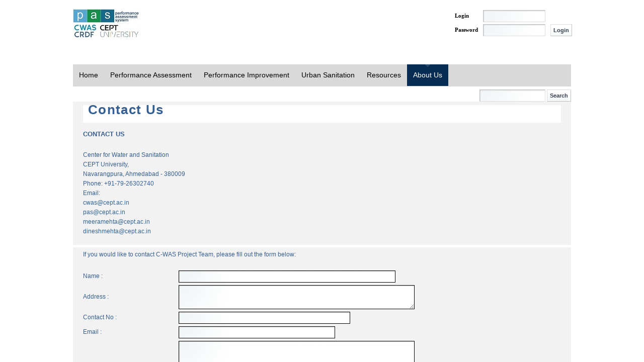

--- FILE ---
content_type: text/html;charset=UTF-8
request_url: https://pas.org.in/web/ceptpas/contact_us;jsessionid=259CD6DDEC864042113404792BDEAD40
body_size: 5178
content:
<!DOCTYPE html PUBLIC "-//W3C//DTD XHTML 1.0 Transitional//EN" "http://www.w3.org/TR/xhtml1/DTD/xhtml1-transitional.dtd"><html dir="ltr" xmlns="http://www.w3.org/1999/xhtml"><head><meta http-equiv="X-UA-Compatible" content="IE=EmulateIE7,chrome=1" /><meta name="robots" content="index, follow" /><meta name="Description" content="PAS Project" /><meta name="Keywords" content="Cept,Cept University,Performance Assessment System,Performance Assessment,PAS,Water and Sanitation in Urban India,Urban Management Center,UMC,AIILSG,Gates Foundation" /><meta http-equiv="expires" content="Wed, 26 Feb 1997 08:21:57 GMT" /><meta http-equiv="cache-control" content="no-cache" /><title>PAS - Contact Us</title><style>.menu ul{list-style: none;}.menu ul li{display: inline;}.menu ul li a{/*Increase Clickable Area*/padding: 8px;padding-left: 15px;padding-right: 15px;/*Remove the Underline for the Link*/text-decoration: none;color: #000;background: #ccc;}/*On Mouse Over the Link*/.menu ul li a:hover{color: #fff;background: #000;}</style><meta content="text/html; charset=UTF-8" http-equiv="content-type" /><link rel="Shortcut Icon" href="/highway-theme/images/liferay.ico" /><link href="/c/portal/css_cached?themeId=highway_WAR_highwaytheme&amp;colorSchemeId=01&amp;t=1768284548513" type="text/css" rel="stylesheet" /><style type="text/css">#p_p_id_ContactUs_WAR_Portal_ {
}
</style><script type="text/javascript">// <![CDATAvar Liferay = {Browser: {acceptsGzip: function() {return true;},getMajorVersion: function() {return 131.0;},getRevision: function() {return "537.36";},getVersion: function() {return "131.0.0.0";},isAir: function() {return false;},isChrome: function() {return true;},isFirefox: function() {return false;},isGecko: function() {return true;},isIe: function() {return false;},isIphone: function() {return false;},isLinux: function() {return false;},isMac: function() {return true;},isMobile: function() {return false;},isMozilla: function() {return true;},isOpera: function() {return false;},isRtf: function() {return true;},isSafari: function() {return true;},isSun: function() {return false;},isWap: function() {return false;},isWapXhtml: function() {return false;},isWebKit: function() {return true;},isWindows: function() {return false;},isWml: function() {return false;}},ThemeDisplay: {getCompanyId: function() {return "10106";},getUserId: function() {return "50601";},getDoAsUserIdEncoded: function() {return "";},getPlid: function() {return "121135";},getLayoutId: function() {return "238";},getLayoutURL: function() {return "/web/ceptpas/contact_us";},isPrivateLayout: function() {return "false";},getParentLayoutId: function() {return "176";},getScopeGroupId: function() {return "10122";},isSignedIn: function() {return false;},getLanguageId: function() {return "en_US";},isFreeformLayout: function() {return false;},isStateExclusive: function() {return false;},isStateMaximized: function() {return false;},isStatePopUp: function() {return false;},getPathContext: function() {return "";},getPathImage: function() {return "/image";},getPathMain: function() {return "/c";},getPathThemeImages: function() {return "/highway-theme/images";},getPathThemeRoot: function() {return "/highway-theme/";},getURLHome: function() {return "https://pas.org.in";},getSessionId: function() {return "6511A2322B48409F7F4A8C328CD82B4A";}}};var themeDisplay = Liferay.ThemeDisplay;// ]]></script><script src="/html/js/barebone_packed.js?bn=5102" type="text/javascript"></script><script type="text/javascript">// <![CDATALiferay.currentURL = '/web/ceptpas/contact_us';Liferay.currentURLEncoded = '%2Fweb%2Fceptpas%2Fcontact_us';jQuery(function() {Liferay.Util.addInputType();Liferay.Util.addInputFocus();});Liferay.Portlet.ready(function(portletId, jQueryObj) {Liferay.Util.addInputType(portletId, jQueryObj);if (Liferay.Menu) {new Liferay.Menu({button: '.lfr-actions',context: jQueryObj[0],trigger: '.lfr-trigger'});}});Liferay.Portlet.list = ['ContactUs_WAR_Portal'];if (jQuery.ui && jQuery.ui.tabs) {jQuery.extend(jQuery.ui.tabs.defaults,{navClass: 'ui-tabs tabs',selectedClass: 'current'});}jQuery(function() {if (Liferay.Dock) {Liferay.Dock.init();}if (Liferay.Menu) {new Liferay.Menu();}if (Liferay.Notice) {Liferay.Notice.prototype.setClosing();}});// ]]></script><link class="lfr-css-file" href="/highway-theme/css/everything_packed.css?companyId=10106&amp;languageId=en_US&amp;themeId=highway_WAR_highwaytheme&amp;colorSchemeId=01&amp;t=1768284548513" id="mainLiferayThemeCSS" rel="stylesheet" type="text/css" /><script type="text/javascript">   javascript:window.history.forward(1);function disableBackButton(){window.history.forward();}</script><script type="text/javascript" src="/Portal/script/BigInt.js"></script><!--	<script>  (function(i,s,o,g,r,a,m){i['GoogleAnalyticsObject']=r;i[r]=i[r]||function(){  (i[r].q=i[r].q||[]).push(arguments)},i[r].l=1*new Date();a=s.createElement(o),  m=s.getElementsByTagName(o)[0];a.async=1;a.src=g;m.parentNode.insertBefore(a,m)  })(window,document,'script','https://www.google-analytics.com/analytics.js','ga');  ga('create', 'UA-50128492-1', 'auto');  ga('send', 'pageview');</script> --><!-- Google tag (gtag.js) --><script async src="https://www.googletagmanager.com/gtag/js?id=G-XP42RC5GBH"></script><script>  window.dataLayer = window.dataLayer || [];  function gtag(){dataLayer.push(arguments);}  gtag('js', new Date());  gtag('config', 'G-XP42RC5GBH');</script><!-- Google Tag Manager --><script>(function(w,d,s,l,i){w[l]=w[l]||[];w[l].push({'gtm.start': new Date().getTime(),event:'gtm.js'});var f=d.getElementsByTagName(s)[0],j=d.createElement(s),dl=l!='dataLayer'?'&l='+l:'';j.async=true;j.src='https://www.googletagmanager.com/gtm.js?id='+i+dl;f.parentNode.insertBefore(j,f);})(window,document,'script','dataLayer','GTM-KCZSLT8');</script><!-- End Google Tag Manager --><script type="text/javascript"> function clickIE4(){ if (event.button==2){ return false; } } function clickNS4(e){ if (document.layers||document.getElementById && !document.all){ if (e.which==2||e.which==3){ return false; } } } if (document.layers){ document.captureEvents(Event.MOUSEDOWN); document.onmouseover=clickNS4; } else if (document.all && !document.getElementById){ document.onmouseover=clickIE4; } document.oncontextmenu=new Function("return false");</script><style type="text/css">/* <![CDATA[ */#banner .logo a {background: url(/image/company_logo?img_id=17511&t=1768284715557) no-repeat;display: block;font-size: 0;height: 60px;text-indent: -9999em;width: 134px;}/* ]]> */</style></head><body class=" controls-visible" onload="disableBackButton()"><!-- Google Tag Manager (noscript) --><noscript><iframe src="https://www.googletagmanager.com/ns.html?id=GTM-KCZSLT8" height="0" width="0" style="display:none;visibility:hidden"></iframe></noscript><!-- End Google Tag Manager (noscript) --><div id="wrapper"><div id="banner"><h1 class="logo"><a class="png" title="Performance Assessment System" href="https://pas.org.in/;jsessionid=6511A2322B48409F7F4A8C328CD82B4A">PAS</a></h1><div class="lfr-dock">
<ul>
<!-- <li class="user-greeting">  -->
<!--		Welcome!   --> 
<!-- </li>                       -->
<!-- -->
<!--	<li class="home"> -->
<!--		<a href="https://pas.org.in/;jsessionid=6511A2322B48409F7F4A8C328CD82B4A"> Home </a> -->
<!--	</li> -->
<!-- -->
</ul>
</div><div class="search"><form action='https://pas.org.in/web/ceptpas/contact_us;jsessionid=6511A2322B48409F7F4A8C328CD82B4A?p_p_id=3&amp;p_p_lifecycle=0&amp;p_p_state=maximized&amp;p_p_mode=view&amp;p_p_col_count=1&amp;_3_struts_action=%2Fsearch%2Fsearch' method="post" name="_3_fm" onSubmit="submitForm(this); return false;"><input name="_3_keywords" size="30" type="text" value="Search..." onBlur="if (this.value == '') { this.value = '\u0053\u0065\u0061\u0072\u0063\u0068\u002e\u002e\u002e'; }" onFocus="if (this.value == '\u0053\u0065\u0061\u0072\u0063\u0068\u002e\u002e\u002e') { this.value = ''; }" /><input align="middle" border="0" src="/highway-theme/images/common/search.png" title="Search" type="image" /></form></div><div class="sign_in_mod"><div id="p_p_id_58_" class="portlet-boundary portlet-boundary_58_  portlet-login" ><a name="p_58"></a><div class="portlet-borderless-container" style=""><div><script type="text/javascript">javascript:window.history.forward(1);</script><script type="text/javascript">javascript:window.history.forward(1);</script><script type="text/javascript">javascript:window.history.forward(1);</script><form action="https://pas.org.in/web/ceptpas/contact_us;jsessionid=6511A2322B48409F7F4A8C328CD82B4A?p_p_id=58&p_p_lifecycle=1&p_p_state=normal&p_p_mode=view&saveLastPath=0&_58_struts_action=%2Flogin%2Fview&_58_cmd=update" method="post" name="_58_fm" autocomplete="off"><input name="_58_redirect" type="hidden" value="" /><div class="subdiv"><div class="mainDiv"><table class="lfr-table"><tr><td>Login</td><td><input AUTOCOMPLETE=OFF class="textbox" name="_58_login" style="width: 120px;" type="text" value="" /></td><td><span id="_58_passwordCapsLockSpan" style="display: none;">Caps Lock is on.</span></td></tr><tr><td colspan="2" height="4px"></td></tr><tr><td>Password</td><td><input AUTOCOMPLETE=OFF class="textbox" id="_58_password" name="_58_password" style="width: 120px;" type="password" value="" onblur="javascript:encode(this);" onkeypress="javascript:fn_onKeyPress(event,this);" /></td><td><input class="loginbut" value="Login" type="submit" /></td></tr><tr><td colspan="2" height="4px"></td></tr><tr><td colspan="2" style="font-size:9px;">      										  </td></tr></table></div><p class="bot"></p></div></form><script type="text/javascript">jQuery(function() {jQuery('#_58_password').keypress(function(event) {Liferay.Util.showCapsLock(event, '_58_passwordCapsLockSpan');});});javascript:window.history.forward(1);</script><script type="text/javascript">javascript:window.history.forward(1);</script></div></div><script type="text/javascript">Liferay.Portlet.onLoad({canEditTitle: false,columnPos: 0,isStatic: 'end',namespacedId: 'p_p_id_58_',portletId: '58'});</script></div></div></div><div id="topnav" class="wrapper row2">
<ul>
<li class="">
<a href="/web/ceptpas/home;jsessionid=6511A2322B48409F7F4A8C328CD82B4A" >Home</a>
</li>
<li class="">
<a href="/web/ceptpas/performanceassessment;jsessionid=6511A2322B48409F7F4A8C328CD82B4A" >Performance Assessment</a>
   <ul>
<li>
<a href="/web/ceptpas/framework;jsessionid=6511A2322B48409F7F4A8C328CD82B4A" >Framework</a>
 						   </li>
<li>
<a href="/web/ceptpas/toolkit;jsessionid=6511A2322B48409F7F4A8C328CD82B4A" >Toolkit</a>
 						   </li>
<li>
<a href="/web/ceptpas/stateprofile;jsessionid=6511A2322B48409F7F4A8C328CD82B4A" >State Profile</a>
 						   </li>
<li>
<a href="/web/ceptpas/knowyourcity;jsessionid=6511A2322B48409F7F4A8C328CD82B4A" >Know your city</a>
 						   </li>
<li>
<a href="/web/ceptpas/interactivedashboards;jsessionid=6511A2322B48409F7F4A8C328CD82B4A" >Interactive Dashboards</a>
 						   </li>
</ul>
</li>
<li class="">
<a href="/web/ceptpas/performanceimprovement;jsessionid=6511A2322B48409F7F4A8C328CD82B4A" >Performance Improvement</a>
   <ul>
<li>
<a href="/web/ceptpas/performanceimprovementplanning;jsessionid=6511A2322B48409F7F4A8C328CD82B4A" >Performance Improvement Planning</a>
 						   </li>
<li>
<a href="/web/ceptpas/servicesforpoor;jsessionid=6511A2322B48409F7F4A8C328CD82B4A" >Services for poor</a>
 						   </li>
<li>
<a href="/web/ceptpas/thematicimprovementsupport;jsessionid=6511A2322B48409F7F4A8C328CD82B4A" >Thematic improvement support</a>
 						   </li>
</ul>
</li>
<li class="">
<a href="/web/ceptpas/urbansanitation;jsessionid=6511A2322B48409F7F4A8C328CD82B4A" >Urban Sanitation</a>
   <ul>
<li>
<a href="/web/ceptpas/csp;jsessionid=6511A2322B48409F7F4A8C328CD82B4A" >City Sanitation Planning</a>
 						   </li>
<li>
<a href="/web/ceptpas/santools;jsessionid=6511A2322B48409F7F4A8C328CD82B4A" >SanTools</a>
 						   </li>
<li>
<a href="/web/ceptpas/odf;jsessionid=6511A2322B48409F7F4A8C328CD82B4A" >ODF Cities</a>
 						   </li>
<li>
<a href="/web/ceptpas/oss;jsessionid=6511A2322B48409F7F4A8C328CD82B4A" >On site sanitation</a>
 						   </li>
<li>
<a href="/web/ceptpas/sanfin;jsessionid=6511A2322B48409F7F4A8C328CD82B4A" >SanFinance</a>
 						   </li>
<li>
<a href="/web/ceptpas/swachhmaharashtra;jsessionid=6511A2322B48409F7F4A8C328CD82B4A" >Swachh Maharashtra</a>
 						   </li>
</ul>
</li>
<li class="">
<a href="/web/ceptpas/resources;jsessionid=6511A2322B48409F7F4A8C328CD82B4A" >Resources</a>
   <ul>
<li>
<a href="/web/ceptpas/reportsandpapers;jsessionid=6511A2322B48409F7F4A8C328CD82B4A" >Reports and Papers</a>
 						   </li>
<li>
<a href="/web/ceptpas/presentation;jsessionid=6511A2322B48409F7F4A8C328CD82B4A" >Presentation</a>
 						   </li>
<li>
<a href="/web/ceptpas/goodpractices;jsessionid=6511A2322B48409F7F4A8C328CD82B4A" >Good Practices</a>
 						   </li>
<li>
<a href="/web/ceptpas/pase-news;jsessionid=6511A2322B48409F7F4A8C328CD82B4A" >E&#045;news</a>
 						   </li>
<li>
<a href="/web/ceptpas/important_links;jsessionid=6511A2322B48409F7F4A8C328CD82B4A" >Important Links</a>
 						   </li>
<li>
<a href="/web/ceptpas/training;jsessionid=6511A2322B48409F7F4A8C328CD82B4A" >Training</a>
 						   </li>
<li>
<a href="/web/ceptpas/258;jsessionid=6511A2322B48409F7F4A8C328CD82B4A" >Academics</a>
 						   </li>
</ul>
</li>
<li class="active">
<a href="/web/ceptpas/aboutus;jsessionid=6511A2322B48409F7F4A8C328CD82B4A" >About Us</a>
   <ul>
<li>
<a href="/web/ceptpas/pas_partners;jsessionid=6511A2322B48409F7F4A8C328CD82B4A" >C&#045;WAS Partners</a>
 						   </li>
<li>
<a href="/web/ceptpas/contact_us;jsessionid=6511A2322B48409F7F4A8C328CD82B4A" >Contact Us</a>
 						   </li>
<li>
<a href="/web/ceptpas/theteam;jsessionid=6511A2322B48409F7F4A8C328CD82B4A" >The Team</a>
 						   </li>
</ul>
</li>
</ul>
</div>	<div id="p_p_id_103_" class="portlet-boundary portlet-boundary_103_  " ><a name="p_103"></a><script type="text/javascript">Liferay.Portlet.onLoad({canEditTitle: false,columnPos: 0,isStatic: 'end',namespacedId: 'p_p_id_103_',portletId: '103'});</script></div><div class="columns-1" id="content-wrapper"><div class="lfr-column" id="column-1"><div class="lfr-portlet-column" id="layout-column_column-1"><div id="p_p_id_ContactUs_WAR_Portal_" class="portlet-boundary portlet-boundary_ContactUs_WAR_Portal_  " ><a name="p_ContactUs_WAR_Portal"></a><div class="portlet-borderless-container" style=""><div><script type="text/javascript">function _getPopUpURL(){var _popUpURL = "https://pas.org.in/web/ceptpas/contact_us;jsessionid=6511A2322B48409F7F4A8C328CD82B4A?p_p_id=ContactUs_WAR_Portal&p_p_lifecycle=1&p_p_state=exclusive&p_p_mode=view&p_p_col_id=column-1&p_p_col_count=1"_popUpURL = _popUpURL.replace(/&amp;/gi,'&');  return _popUpURL;}function _getActionURL(){ var _actionURL="https://pas.org.in/web/ceptpas/contact_us;jsessionid=6511A2322B48409F7F4A8C328CD82B4A?p_p_id=ContactUs_WAR_Portal&p_p_lifecycle=1&p_p_state=normal&p_p_mode=view&p_p_col_id=column-1&p_p_col_count=1";  _actionURL = _actionURL.replace(/&amp;/gi,'&');    return _actionURL;}function _getRenderURL(){ 	var _renderURL = "https://pas.org.in/web/ceptpas/contact_us;jsessionid=6511A2322B48409F7F4A8C328CD82B4A?p_p_id=ContactUs_WAR_Portal&p_p_lifecycle=0&p_p_state=normal&p_p_mode=view&p_p_col_id=column-1&p_p_col_count=1";  _renderURL = _renderURL.replace(/&amp;/gi,'&'); return _renderURL;}function _getMyHandlerURL(requestType){var _requestURL = "https://pas.org.in/web/ceptpas/contact_us;jsessionid=6511A2322B48409F7F4A8C328CD82B4A?p_p_id=ContactUs_WAR_Portal&p_p_lifecycle=1&p_p_state=normal&p_p_mode=view&p_p_col_id=column-1&p_p_col_count=1&requestType="+requestType;_requestURL = _requestURL.replace(/&amp;/gi,'&');return _requestURL;}function _getPopUpMyHandlerURL(requestType){var _requestURL = "https://pas.org.in/web/ceptpas/contact_us;jsessionid=6511A2322B48409F7F4A8C328CD82B4A?p_p_id=ContactUs_WAR_Portal&p_p_lifecycle=1&p_p_state=exclusive&p_p_mode=view&p_p_col_id=column-1&p_p_col_count=1&requestType="+requestType;_requestURL = _requestURL.replace(/&amp;/gi,'&');return _requestURL;}function _getPopUpRenderURL(resultPage){var _requestURL = "https://pas.org.in/web/ceptpas/contact_us;jsessionid=6511A2322B48409F7F4A8C328CD82B4A?p_p_id=ContactUs_WAR_Portal&p_p_lifecycle=0&p_p_state=exclusive&p_p_mode=view&p_p_col_id=column-1&p_p_col_count=1&ResultPage="+resultPage;_requestURL = _requestURL.replace(/&amp;/gi,'&');return _requestURL;}</script><script type="text/javascript">function fn_submit(){document.getElementById('browserName').value=navigator.appName;document.getElementById('browserVersion').value=navigator.appVersion;document.getElementById('platform').value=navigator.platform;var url = _getActionURL()+"&actionVal=Retrieve"; url += '&SkipAccessChecking=false';document.viewInbox.action = url;document.viewInbox.method="POST";document.viewInbox.submit();}function fn_onload(){setTimeout("fn_submit()", 500);}</script><form autocomplete="off" method="post" name="viewInbox"><inputtype="hidden" id="clientAddress" name="clientAddress"value='641404700' /> <input type="hidden" id="PAGEID_CLIENT"name="PAGEID_CLIENT" value='19643114931486103915' /> <input type="hidden"id="browserName" name="browserName" value="" /> <input type="hidden"id="browserVersion" name="browserVersion" value="" /> <inputtype="hidden" id="platform" name="platform" value="" /><table align="center" width="100%" border="0"><thead><tr><tdstyle="font-family: Verdana; font-size: 11pt; font-weight: bold; color: black; text-align: center;"><center>Loading... <br /><img src="/Portal/images/railway/ajax-loader2.gif"border="0" alt="Loading...." title="Loading...." /></center><br /></td></tr><tr><td align="center"><script type="text/javascript">fn_submit();</script></td></tr></thead></table></form></div></div><script type="text/javascript">Liferay.Portlet.onLoad({canEditTitle: false,columnPos: 0,isStatic: 'end',namespacedId: 'p_p_id_ContactUs_WAR_Portal_',portletId: 'ContactUs_WAR_Portal'});</script></div></div></div></div><div id="footer"></div></div><form action="" method="post" name="hrefFm"></form></body></html>


--- FILE ---
content_type: text/html;charset=UTF-8
request_url: https://pas.org.in/web/ceptpas/contact_us;jsessionid=6511A2322B48409F7F4A8C328CD82B4A?p_p_id=ContactUs_WAR_Portal&p_p_lifecycle=1&p_p_state=normal&p_p_mode=view&p_p_col_id=column-1&p_p_col_count=1&actionVal=Retrieve&SkipAccessChecking=false
body_size: 8429
content:
<!DOCTYPE html PUBLIC "-//W3C//DTD XHTML 1.0 Transitional//EN" "http://www.w3.org/TR/xhtml1/DTD/xhtml1-transitional.dtd"><html dir="ltr" xmlns="http://www.w3.org/1999/xhtml"><head><meta http-equiv="X-UA-Compatible" content="IE=EmulateIE7,chrome=1" /><meta name="robots" content="index, follow" /><meta name="Description" content="PAS Project" /><meta name="Keywords" content="Cept,Cept University,Performance Assessment System,Performance Assessment,PAS,Water and Sanitation in Urban India,Urban Management Center,UMC,AIILSG,Gates Foundation" /><meta http-equiv="expires" content="Wed, 26 Feb 1997 08:21:57 GMT" /><meta http-equiv="cache-control" content="no-cache" /><title>PAS - Contact Us</title><style>.menu ul{list-style: none;}.menu ul li{display: inline;}.menu ul li a{/*Increase Clickable Area*/padding: 8px;padding-left: 15px;padding-right: 15px;/*Remove the Underline for the Link*/text-decoration: none;color: #000;background: #ccc;}/*On Mouse Over the Link*/.menu ul li a:hover{color: #fff;background: #000;}</style><meta content="text/html; charset=UTF-8" http-equiv="content-type" /><link rel="Shortcut Icon" href="/highway-theme/images/liferay.ico" /><link href="/c/portal/css_cached?themeId=highway_WAR_highwaytheme&amp;colorSchemeId=01&amp;t=1768284548513" type="text/css" rel="stylesheet" /><style type="text/css">#p_p_id_ContactUs_WAR_Portal_ {
}
</style><script type="text/javascript">// <![CDATAvar Liferay = {Browser: {acceptsGzip: function() {return true;},getMajorVersion: function() {return 131.0;},getRevision: function() {return "537.36";},getVersion: function() {return "131.0.0.0";},isAir: function() {return false;},isChrome: function() {return true;},isFirefox: function() {return false;},isGecko: function() {return true;},isIe: function() {return false;},isIphone: function() {return false;},isLinux: function() {return false;},isMac: function() {return true;},isMobile: function() {return false;},isMozilla: function() {return true;},isOpera: function() {return false;},isRtf: function() {return true;},isSafari: function() {return true;},isSun: function() {return false;},isWap: function() {return false;},isWapXhtml: function() {return false;},isWebKit: function() {return true;},isWindows: function() {return false;},isWml: function() {return false;}},ThemeDisplay: {getCompanyId: function() {return "10106";},getUserId: function() {return "50601";},getDoAsUserIdEncoded: function() {return "";},getPlid: function() {return "121135";},getLayoutId: function() {return "238";},getLayoutURL: function() {return "/web/ceptpas/contact_us";},isPrivateLayout: function() {return "false";},getParentLayoutId: function() {return "176";},getScopeGroupId: function() {return "10122";},isSignedIn: function() {return false;},getLanguageId: function() {return "en_US";},isFreeformLayout: function() {return false;},isStateExclusive: function() {return false;},isStateMaximized: function() {return false;},isStatePopUp: function() {return false;},getPathContext: function() {return "";},getPathImage: function() {return "/image";},getPathMain: function() {return "/c";},getPathThemeImages: function() {return "/highway-theme/images";},getPathThemeRoot: function() {return "/highway-theme/";},getURLHome: function() {return "https://pas.org.in";},getSessionId: function() {return "6511A2322B48409F7F4A8C328CD82B4A";}}};var themeDisplay = Liferay.ThemeDisplay;// ]]></script><script src="/html/js/barebone_packed.js?bn=5102" type="text/javascript"></script><script type="text/javascript">// <![CDATALiferay.currentURL = '/web/ceptpas/contact_us?p_p_id=ContactUs_WAR_Portal&p_p_lifecycle=1&p_p_state=normal&p_p_mode=view&p_p_col_id=column-1&p_p_col_count=1&actionVal=Retrieve&SkipAccessChecking=false';Liferay.currentURLEncoded = '%2Fweb%2Fceptpas%2Fcontact_us%3Fp_p_id%3DContactUs_WAR_Portal%26p_p_lifecycle%3D1%26p_p_state%3Dnormal%26p_p_mode%3Dview%26p_p_col_id%3Dcolumn-1%26p_p_col_count%3D1%26actionVal%3DRetrieve%26SkipAccessChecking%3Dfalse';jQuery(function() {Liferay.Util.addInputType();Liferay.Util.addInputFocus();});Liferay.Portlet.ready(function(portletId, jQueryObj) {Liferay.Util.addInputType(portletId, jQueryObj);if (Liferay.Menu) {new Liferay.Menu({button: '.lfr-actions',context: jQueryObj[0],trigger: '.lfr-trigger'});}});Liferay.Portlet.list = ['ContactUs_WAR_Portal'];if (jQuery.ui && jQuery.ui.tabs) {jQuery.extend(jQuery.ui.tabs.defaults,{navClass: 'ui-tabs tabs',selectedClass: 'current'});}jQuery(function() {if (Liferay.Dock) {Liferay.Dock.init();}if (Liferay.Menu) {new Liferay.Menu();}if (Liferay.Notice) {Liferay.Notice.prototype.setClosing();}});// ]]></script><link class="lfr-css-file" href="/highway-theme/css/everything_packed.css?companyId=10106&amp;languageId=en_US&amp;themeId=highway_WAR_highwaytheme&amp;colorSchemeId=01&amp;t=1768284548513" id="mainLiferayThemeCSS" rel="stylesheet" type="text/css" /><script type="text/javascript">   javascript:window.history.forward(1);function disableBackButton(){window.history.forward();}</script><script type="text/javascript" src="/Portal/script/BigInt.js"></script><!--	<script>  (function(i,s,o,g,r,a,m){i['GoogleAnalyticsObject']=r;i[r]=i[r]||function(){  (i[r].q=i[r].q||[]).push(arguments)},i[r].l=1*new Date();a=s.createElement(o),  m=s.getElementsByTagName(o)[0];a.async=1;a.src=g;m.parentNode.insertBefore(a,m)  })(window,document,'script','https://www.google-analytics.com/analytics.js','ga');  ga('create', 'UA-50128492-1', 'auto');  ga('send', 'pageview');</script> --><!-- Google tag (gtag.js) --><script async src="https://www.googletagmanager.com/gtag/js?id=G-XP42RC5GBH"></script><script>  window.dataLayer = window.dataLayer || [];  function gtag(){dataLayer.push(arguments);}  gtag('js', new Date());  gtag('config', 'G-XP42RC5GBH');</script><!-- Google Tag Manager --><script>(function(w,d,s,l,i){w[l]=w[l]||[];w[l].push({'gtm.start': new Date().getTime(),event:'gtm.js'});var f=d.getElementsByTagName(s)[0],j=d.createElement(s),dl=l!='dataLayer'?'&l='+l:'';j.async=true;j.src='https://www.googletagmanager.com/gtm.js?id='+i+dl;f.parentNode.insertBefore(j,f);})(window,document,'script','dataLayer','GTM-KCZSLT8');</script><!-- End Google Tag Manager --><script type="text/javascript"> function clickIE4(){ if (event.button==2){ return false; } } function clickNS4(e){ if (document.layers||document.getElementById && !document.all){ if (e.which==2||e.which==3){ return false; } } } if (document.layers){ document.captureEvents(Event.MOUSEDOWN); document.onmouseover=clickNS4; } else if (document.all && !document.getElementById){ document.onmouseover=clickIE4; } document.oncontextmenu=new Function("return false");</script><style type="text/css">/* <![CDATA[ */#banner .logo a {background: url(/image/company_logo?img_id=17511&t=1768284715557) no-repeat;display: block;font-size: 0;height: 60px;text-indent: -9999em;width: 134px;}/* ]]> */</style></head><body class=" controls-visible" onload="disableBackButton()"><!-- Google Tag Manager (noscript) --><noscript><iframe src="https://www.googletagmanager.com/ns.html?id=GTM-KCZSLT8" height="0" width="0" style="display:none;visibility:hidden"></iframe></noscript><!-- End Google Tag Manager (noscript) --><div id="wrapper"><div id="banner"><h1 class="logo"><a class="png" title="Performance Assessment System" href="https://pas.org.in">PAS</a></h1><div class="lfr-dock">
<ul>
<!-- <li class="user-greeting">  -->
<!--		Welcome!   --> 
<!-- </li>                       -->
<!-- -->
<!--	<li class="home"> -->
<!--		<a href="https://pas.org.in"> Home </a> -->
<!--	</li> -->
<!-- -->
</ul>
</div><div class="search"><form action='https://pas.org.in/web/ceptpas/contact_us?p_p_id=3&amp;p_p_lifecycle=0&amp;p_p_state=maximized&amp;p_p_mode=view&amp;p_p_col_count=1&amp;_3_struts_action=%2Fsearch%2Fsearch' method="post" name="_3_fm" onSubmit="submitForm(this); return false;"><input name="_3_keywords" size="30" type="text" value="Search..." onBlur="if (this.value == '') { this.value = '\u0053\u0065\u0061\u0072\u0063\u0068\u002e\u002e\u002e'; }" onFocus="if (this.value == '\u0053\u0065\u0061\u0072\u0063\u0068\u002e\u002e\u002e') { this.value = ''; }" /><input align="middle" border="0" src="/highway-theme/images/common/search.png" title="Search" type="image" /></form></div><div class="sign_in_mod"><div id="p_p_id_58_" class="portlet-boundary portlet-boundary_58_  portlet-login" ><a name="p_58"></a><div class="portlet-borderless-container" style=""><div><script type="text/javascript">javascript:window.history.forward(1);</script><script type="text/javascript">javascript:window.history.forward(1);</script><script type="text/javascript">javascript:window.history.forward(1);</script><form action="https://pas.org.in/web/ceptpas/contact_us?p_p_id=58&p_p_lifecycle=1&p_p_state=normal&p_p_mode=view&saveLastPath=0&_58_struts_action=%2Flogin%2Fview&_58_cmd=update" method="post" name="_58_fm" autocomplete="off"><input name="_58_redirect" type="hidden" value="" /><div class="subdiv"><div class="mainDiv"><table class="lfr-table"><tr><td>Login</td><td><input AUTOCOMPLETE=OFF class="textbox" name="_58_login" style="width: 120px;" type="text" value="" /></td><td><span id="_58_passwordCapsLockSpan" style="display: none;">Caps Lock is on.</span></td></tr><tr><td colspan="2" height="4px"></td></tr><tr><td>Password</td><td><input AUTOCOMPLETE=OFF class="textbox" id="_58_password" name="_58_password" style="width: 120px;" type="password" value="" onblur="javascript:encode(this);" onkeypress="javascript:fn_onKeyPress(event,this);" /></td><td><input class="loginbut" value="Login" type="submit" /></td></tr><tr><td colspan="2" height="4px"></td></tr><tr><td colspan="2" style="font-size:9px;">      										  </td></tr></table></div><p class="bot"></p></div></form><script type="text/javascript">jQuery(function() {jQuery('#_58_password').keypress(function(event) {Liferay.Util.showCapsLock(event, '_58_passwordCapsLockSpan');});});javascript:window.history.forward(1);</script><script type="text/javascript">javascript:window.history.forward(1);</script></div></div><script type="text/javascript">Liferay.Portlet.onLoad({canEditTitle: false,columnPos: 0,isStatic: 'end',namespacedId: 'p_p_id_58_',portletId: '58'});</script></div></div></div><div id="topnav" class="wrapper row2">
<ul>
<li class="">
<a href="/web/ceptpas/home" >Home</a>
</li>
<li class="">
<a href="/web/ceptpas/performanceassessment" >Performance Assessment</a>
   <ul>
<li>
<a href="/web/ceptpas/framework" >Framework</a>
 						   </li>
<li>
<a href="/web/ceptpas/toolkit" >Toolkit</a>
 						   </li>
<li>
<a href="/web/ceptpas/stateprofile" >State Profile</a>
 						   </li>
<li>
<a href="/web/ceptpas/knowyourcity" >Know your city</a>
 						   </li>
<li>
<a href="/web/ceptpas/interactivedashboards" >Interactive Dashboards</a>
 						   </li>
</ul>
</li>
<li class="">
<a href="/web/ceptpas/performanceimprovement" >Performance Improvement</a>
   <ul>
<li>
<a href="/web/ceptpas/performanceimprovementplanning" >Performance Improvement Planning</a>
 						   </li>
<li>
<a href="/web/ceptpas/servicesforpoor" >Services for poor</a>
 						   </li>
<li>
<a href="/web/ceptpas/thematicimprovementsupport" >Thematic improvement support</a>
 						   </li>
</ul>
</li>
<li class="">
<a href="/web/ceptpas/urbansanitation" >Urban Sanitation</a>
   <ul>
<li>
<a href="/web/ceptpas/csp" >City Sanitation Planning</a>
 						   </li>
<li>
<a href="/web/ceptpas/santools" >SanTools</a>
 						   </li>
<li>
<a href="/web/ceptpas/odf" >ODF Cities</a>
 						   </li>
<li>
<a href="/web/ceptpas/oss" >On site sanitation</a>
 						   </li>
<li>
<a href="/web/ceptpas/sanfin" >SanFinance</a>
 						   </li>
<li>
<a href="/web/ceptpas/swachhmaharashtra" >Swachh Maharashtra</a>
 						   </li>
</ul>
</li>
<li class="">
<a href="/web/ceptpas/resources" >Resources</a>
   <ul>
<li>
<a href="/web/ceptpas/reportsandpapers" >Reports and Papers</a>
 						   </li>
<li>
<a href="/web/ceptpas/presentation" >Presentation</a>
 						   </li>
<li>
<a href="/web/ceptpas/goodpractices" >Good Practices</a>
 						   </li>
<li>
<a href="/web/ceptpas/pase-news" >E&#045;news</a>
 						   </li>
<li>
<a href="/web/ceptpas/important_links" >Important Links</a>
 						   </li>
<li>
<a href="/web/ceptpas/training" >Training</a>
 						   </li>
<li>
<a href="/web/ceptpas/258" >Academics</a>
 						   </li>
</ul>
</li>
<li class="active">
<a href="/web/ceptpas/aboutus" >About Us</a>
   <ul>
<li>
<a href="/web/ceptpas/pas_partners" >C&#045;WAS Partners</a>
 						   </li>
<li>
<a href="/web/ceptpas/contact_us" >Contact Us</a>
 						   </li>
<li>
<a href="/web/ceptpas/theteam" >The Team</a>
 						   </li>
</ul>
</li>
</ul>
</div>	<div id="p_p_id_103_" class="portlet-boundary portlet-boundary_103_  " ><a name="p_103"></a><script type="text/javascript">Liferay.Portlet.onLoad({canEditTitle: false,columnPos: 0,isStatic: 'end',namespacedId: 'p_p_id_103_',portletId: '103'});</script></div><div class="columns-1" id="content-wrapper"><div class="lfr-column" id="column-1"><div class="lfr-portlet-column" id="layout-column_column-1"><div id="p_p_id_ContactUs_WAR_Portal_" class="portlet-boundary portlet-boundary_ContactUs_WAR_Portal_  " ><a name="p_ContactUs_WAR_Portal"></a><div class="portlet-borderless-container" style=""><div><!DOCTYPE html PUBLIC "-//W3C//DTD HTML 4.01 Transitional//EN" "http://www.w3.org/TR/html4/loose.dtd"><script type="text/javascript">function _getPopUpURL(){var _popUpURL = "https://pas.org.in/web/ceptpas/contact_us?p_p_id=ContactUs_WAR_Portal&p_p_lifecycle=1&p_p_state=exclusive&p_p_mode=view&p_p_col_id=column-1&p_p_col_count=1"_popUpURL = _popUpURL.replace(/&amp;/gi,'&');  return _popUpURL;}function _getActionURL(){ var _actionURL="https://pas.org.in/web/ceptpas/contact_us?p_p_id=ContactUs_WAR_Portal&p_p_lifecycle=1&p_p_state=normal&p_p_mode=view&p_p_col_id=column-1&p_p_col_count=1";  _actionURL = _actionURL.replace(/&amp;/gi,'&');    return _actionURL;}function _getRenderURL(){ 	var _renderURL = "https://pas.org.in/web/ceptpas/contact_us?p_p_id=ContactUs_WAR_Portal&p_p_lifecycle=0&p_p_state=normal&p_p_mode=view&p_p_col_id=column-1&p_p_col_count=1";  _renderURL = _renderURL.replace(/&amp;/gi,'&'); return _renderURL;}function _getMyHandlerURL(requestType){var _requestURL = "https://pas.org.in/web/ceptpas/contact_us?p_p_id=ContactUs_WAR_Portal&p_p_lifecycle=1&p_p_state=normal&p_p_mode=view&p_p_col_id=column-1&p_p_col_count=1&requestType="+requestType;_requestURL = _requestURL.replace(/&amp;/gi,'&');return _requestURL;}function _getPopUpMyHandlerURL(requestType){var _requestURL = "https://pas.org.in/web/ceptpas/contact_us?p_p_id=ContactUs_WAR_Portal&p_p_lifecycle=1&p_p_state=exclusive&p_p_mode=view&p_p_col_id=column-1&p_p_col_count=1&requestType="+requestType;_requestURL = _requestURL.replace(/&amp;/gi,'&');return _requestURL;}function _getPopUpRenderURL(resultPage){var _requestURL = "https://pas.org.in/web/ceptpas/contact_us?p_p_id=ContactUs_WAR_Portal&p_p_lifecycle=0&p_p_state=exclusive&p_p_mode=view&p_p_col_id=column-1&p_p_col_count=1&ResultPage="+resultPage;_requestURL = _requestURL.replace(/&amp;/gi,'&');return _requestURL;}</script><html><head><meta http-equiv="Content-Type" content="text/html; charset=ISO-8859-1" /><meta name="Description" content="Contact PAS Project Team." /><meta name="Keywords" content="PAS Project,CEPT University,Contact Us,Contact PAS Team,PAS Project Team,PAS" /><script type="text/javascript" src="/Portal/script/Sgvjslib.js"></script><title>Contact Us</title><script type="text/javascript">var reloadCounter=new Date().getTime();function checkMultipleHyphen(lStr){var count = 0;for(var i=0;i<lStr.length;i++){if(lStr.charAt(i)=="-"){count++;}}return count;}function numbersonly(e,lField){var tCount ;var unicode=e.charCode? e.charCode : e.keyCodevar lStr = lField.value;if (unicode!=8 || unicode==45){ if(unicode==45) {count = checkMultipleHyphen(lStr);if(count>1){   return false;}}else if (unicode<48 || unicode>57){	return false;}}return true;}function checkNumber(label){var value1=document.getElementById(label).value;if(value1==null || value1=="" || value1==" "){return true;}var validChars="1234567890-";var valid=true;var char2;var i=0;for (i = 0; i < value1.length && valid == true; i++)     {     	char2 = value1.charAt(i);     	if (validChars.indexOf(char2) == -1)     	{valid = false;}}if(!valid){alert('Please enter valid number.');document.getElementById(label).focus();return false;}}function checkForSpecialCharacters(label){	var checkStr = document.getElementById(label).value;var allValid = true;var specialCharList = "~`#@_$%^*!+|}{[]:,;?<>'\"";if(label=='txtEmail'){specialCharList = "~`#$%^*!+|}{[]:,;?<>'\"";}  var ch = "";for (i = 0;  i < checkStr.length;  i++){ch = checkStr.charAt(i);for (j = 0;  j < specialCharList.length;  j++)     {if (ch == specialCharList.charAt(j)){ allValid = false;if(label=='txtName'){alert('Special character not allowed in Name.');}else if(label=='txtAddress'){alert('Special character not allowed in Address.');}else if(label=='txtEmail'){alert('Special character not allowed in Email.');}else if(label=='txtMessage'){alert('Special character not allowed in Message.');}else if(label=='txtContactno'){alert('Special character not allowed in Contact Number.');}        document.getElementById(label).focus();        		break;}}if(!allValid)    	{      	break;    	}}return allValid;}function getScreen(tabId){document.frmcontactUs.action = _getActionURL() + "&actionVal=GetScreen&tabId="+tabId;document.frmcontactUs.method = "post";document.frmcontactUs.submit();}function validateEmailAddress(label){var x=document.getElementById(label).value;if(x!=""){var atpos=x.indexOf("@");var dotpos=x.lastIndexOf(".");if (atpos<1 || dotpos<atpos+2 || dotpos+2>=x.length)  		{  			alert('Please enter a valid email address.');  			document.getElementById(label).focus();  			return false;  		}  	}}function validate(label){var checkStr = document.getElementById(label).value;var length = checkStr.length;if(label=='txtName'){  		if(length > 99)  		{  			alert('Length of data should not be greater than 100 in Name.');  			document.getElementById(label).focus();  			return false;  		}}else if(label=='txtAddress'){  	if(length > 199)  		{  			alert('Length of data should not be greater than 200 in Address.');  			document.getElementById(label).focus();  			return false;  		}}    else if(label=='txtEmail'){ 	if(length > 49)  		{  			alert('Length of data should not be greater than 50 in Email.');  			document.getElementById(label).focus();  			return false;  		}}else if(label=='txtMessage'){if(length > 199)  		{  			alert('Length of data should not be greater than 200 in Message.');  			document.getElementById(label).focus();  			return false;  		}}else if(label=='txtContactno'){if(length > 15)  		{  			alert('Length of data should not be greater than 15 in Contact Number.');  			document.getElementById(label).focus();  			return false;  		}}return true;}function validate_form(){    valid=true;    if(document.getElementById("txtName").value=="")    {    	valid=false;        alert('Please Enter Your Name.');        document.getElementById('txtName').focus();    }    else if(valid==true)    {    if(checkForSpecialCharacters('txtName') && validate('txtName'))    {    	valid=true;	    }    else    {    	valid=false;    }}    if(valid==true && document.getElementById("txtAddress").value=="")    {    	valid=false;        alert('Please Enter Your Address.');        document.getElementById('txtAddress').focus();    }    else if(valid==true)    {    	if(checkForSpecialCharacters('txtAddress') && validate('txtAddress'))    	{    		valid=true;    	}    	else    	{    		valid=false;    	}    }    if(valid==true && checkForSpecialCharacters('txtContactno') && validate('txtContactno'))    {valid=true;    }    else    {    	valid=false;    }    if(valid==true && document.getElementById("txtEmail").value=="")    {    	valid=false;        alert('Please Enter Your Email.');        document.getElementById('txtEmail').focus();    }    else if(valid==true)    {    	if(checkForSpecialCharacters('txtEmail') && validate('txtEmail'))    {    	valid=true;    }    else    {    	valid=false;    }}    if(valid==true && document.getElementById("txtMessage").value=="")    {    	valid=false;        alert('Please Enter Your Message.');        document.getElementById('txtMessage').focus();    }    else if(valid==true)    {    	if(checkForSpecialCharacters('txtMessage') && validate('txtMessage'))    {    	valid=true;}else{valid=false;}}if(valid==true && document.getElementById("txtCaptcha").value=="")    {    	valid=false;        alert('Please enter the code.');        document.getElementById('txtCaptcha').focus();    }    else if(valid==true)    {    	if(checkForSpecialCharacters('txtCaptcha') && validate('txtCaptcha'))    {    	valid=true;}else{valid=false;}}if (valid==true){saveData();}    return valid;}function saveData(){var txtName1 = document.getElementById("txtName").value;var txtAddress1 = document.getElementById("txtAddress").value;var txtContactno1 = document.getElementById("txtContactno").value;var txtEmail1 = document.getElementById("txtEmail").value;var txtMessage1 = document.getElementById("txtMessage").value;var txtCode1 = document.getElementById('txtCaptcha').value;/*document.frmcontactUs.action = _getActionURL() + "&actionVal=SaveData&txtNameVal="+txtName1+"&txtAddressVal="+txtAddress1+"&txtContactnoVal="+txtContactno1+"&txtEmailVal="+txtEmail1+"&txtMessageVal="+txtMessage1+"&codeValue="+txtCode1;document.frmcontactUs.method = "post";document.frmcontactUs.submit();*/var url = _getPopUpURL() + "&actionVal=SaveData&txtNameVal="+txtName1+"&txtAddressVal="+txtAddress1+"&txtContactnoVal="+txtContactno1+"&txtEmailVal="+txtEmail1+"&txtMessageVal="+txtMessage1+"&codeValue="+txtCode1;var ajaxresponse2 = getResponse(url);var ajaxresponse = trim(ajaxresponse2);if(ajaxresponse=="success"){alert('Thank you for contacting CEPT.');}else{alert('Data could not be saved. Please try again.');}getScreen(3);}</script><style type="text/css">.font{font-family:Verdana;font-size:10pt;}.fontLink{font-family:Verdana;font-size:10pt;font-weight:bold;}</style><script type="text/javascript">function searchContentFile(frmName){   var lContent = document.getElementById("searchContent").value;   url = "https://pas.org.in/web/ceptpas/contact_us?p_p_id=ContactUs_WAR_Portal&p_p_lifecycle=1&p_p_state=normal&p_p_mode=view&p_p_col_id=column-1&p_p_col_count=1&requestType=SearchRH&actionVal=getResult&lContent="+lContent;		   url = url.replace(/&amp;/gi,'&');   document.frmcontactUs.action = url;      document.frmcontactUs.method = "post";   document.frmcontactUs.submit();}</script><script type="text/javascript"> var timer_on=0;function fn_timer(){if (!timer_on){timer_on=1;var t=setTimeout("timedCount()",300000);}}function timedCount(){var url = "https://pas.org.in/web/ceptpas/contact_us?p_p_id=ContactUs_WAR_Portal&p_p_lifecycle=1&p_p_state=exclusive&p_p_mode=view&p_p_col_id=column-1&p_p_col_count=1&requestCode=CodeGeneratorRH";url.replace(/&amp;/gi,'&');var ajaxresponse1=getResponse(url);var ajaxresponse=trim(ajaxresponse1);document.getElementById('PAGEID_CLIENT').value=ajaxresponse;var t=setTimeout("timedCount()",1200000);}fn_timer();</script></head><body><span id="cur"><form autocomplete="off" name="frmcontactUs" method="post" id="frmcontactUs"><input type="hidden" id="clientAddress" name="clientAddress" value='641404700' /><input type="hidden" id="PAGEID_CLIENT" name="PAGEID_CLIENT" value='11775995321957823319' /><a href="top"></a><div align="left" style="width:100%;height:15px"></div><div style="width:100%;"><div align="left" style="width:100%"></div><div align="left" style="width:100%;height: 35px"><table width="100%" border="0" cellpadding="0" cellspacing="0">	<tr><td width="100%" valign="top" align="right"><div><script type="text/javascript">function checkForSpecialCharacters_Search(label){var checkStr = document.getElementById(label).value;var allValid = true;var specialCharList = "~`#@_$%^*!+|}{[]:,;?<>'\"";var ch = "";for (i = 0;  i < checkStr.length;  i++){ch = checkStr.charAt(i);for (j = 0;  j < specialCharList.length;  j++)     {if (ch == specialCharList.charAt(j)){ allValid = false;alert("Please enter proper keyword to search.");document.getElementById(label).focus();        		break;}}if(!allValid)    	{      	break;    	}}return allValid;}function focusBtn(e){    var charCode;       if(e && e.which)    {           charCode = e.which;      }    else if(window.event)    {             e = window.event;    charCode = e.keyCode;    }    if(window.event.ctrlKey || window.event.altKey)    {    	return false;    }    if(charCode==33||charCode==34||charCode==35||charCode==36||charCode==37||charCode==39||charCode==42||charCode==43||charCode==44||charCode==58||charCode==59||charCode==60||charCode==62||charCode==63||charCode==64||charCode==91||charCode==93||charCode==94||charCode==95||charCode==96||charCode==123||charCode==124||charCode==125||charCode==126)    {    	return false;    }    var flag=checkForSpecialCharacters_Search('searchContent');    if(flag==true && charCode == 13)     {    searchContentFile();    }}function fn_Search(){var flag=checkForSpecialCharacters_Search('searchContent');if(flag==true){searchContentFile();}}</script><!--  <style type="text/css">.imgBtn{background-image: url("/Portal/images/PAS/printAndshareImg.jpg");background-repeat: no-repeat;}</style> --><div><table width="100%" align="center" cellpadding="0" cellspacing="0"><tr align="right"><!--<td width="25%" height="80px" align="left" valign="top"><img src="/Portal/images/PAS/cept_new_logo1.jpg" align="top" height="80px" width="130px" /></td><td width="100%" height="60px" valign="middle" align="right"><table border="0"><tr align="right"><td colspan="2"></td></tr>--><!--					<tr align="right"><td><div class="print"> <a href="javascript:window.print();" title="Print"><div class="imgBtn" style="background-position:  0px 0px;height: 16px;width: 72px;float: left;margin-top:2px; "></div></a>&nbsp;&nbsp;&nbsp;</div></td><td id="shareButtonTD"> <script	type="text/javascript">var addthis_config = {"data_track_clickback":true};</script><a class="addthis_button" href="http://www.addthis.com/bookmark.php?v=250" title="Bookmark &amp; Share"><div class="imgBtn" style="background-position:  -73px 0px;height: 16px;width: 84px;float: left;"></div></a><script type="text/javascript" src="http://s7.addthis.com/js/250/addthis_widget.js"></script></td>--><td width="100%" height="35px" align="right" valign="bottom"><input AUTOCOMPLETE=OFF  type="text" id="searchContent" name="searchContent" onkeypress="return focusBtn(event);" /><input AUTOCOMPLETE=OFF  type="submit" id="searchContentBtm" name="searchContentBtm" onclick="fn_Search();" value="Search" /></td></tr></table></td></tr></table></div></div></td></tr></table></div><div class="tabContentActive" id="tabContent0" ><table width="100%" border="0" bordercolor="#000000" align="center" cellpadding="0" cellspacing="0"><tr ><td colspan="2" width="100%" valign="middle" height="40px" style="background-color: #f2f2f2;padding-left: 20px;padding-top: 5px;padding-right: 20px;padding-bottom: 5px" ><div style="background-color: #FFFFFF;height: 35px;padding-left: 10px;vertical-align: middle"><p class="pgeHeading">Contact Us</p></div></td></tr></table></div>	<div style="background-color: #f2f2f2;padding-left: 20px;padding-top: 5px;padding-right: 20px;padding-bottom: 5px"><div> 		<p class="contactUsSubHeading"> 			CONTACT US	 		</p> 	</div> 	<div style="height: 10px"></div> 	<div><p class="contText">Center for Water and Sanitation<br/>CEPT University,<br/>Navarangpura, Ahmedabad - 380009<br/>Phone: +91-79-26302740<br/>Email:<br/><a href="mailto:cwas@cept.ac.in">cwas@cept.ac.in</a><br/><a href="mailto:pas@cept.ac.in">pas@cept.ac.in</a><br/><a href="mailto:meeramehta@cept.ac.in">meeramehta@cept.ac.in</a><br/><a href="mailto:dineshmehta@cept.ac.in">dineshmehta@cept.ac.in</a></p>			</div></div><div style="height: 5px;width: 100%"></div><div style="background-color: #f2f2f2;padding-left: 20px;padding-top: 5px;padding-right: 20px;padding-bottom: 5px"><p class="contText">If you would like to contact C-WAS Project Team, please fill out the form below:												</p>			</div><div style="background-color: #f2f2f2;padding-left: 20px;padding-top: 5px;padding-right: 20px;padding-bottom: 5px"><table width="100%" cellspacing="0" border="0" cellpadding="0"><tr><td class="contText" width="20%" >Name&nbsp;:</td><td width="80%"><input AUTOCOMPLETE=OFF  type="text" style="border-width:1px;border-style: solid;border-color: black" maxlength="99" name="txtName" id="txtName" size="70" /></td></tr><tr> <td height="5px" colspan="2"></td></tr><tr><td class="contText" width="20%">Address&nbsp;:</td><td width="80%"><textarea style="border-width:1px;border-style: solid;border-color: black;" cols="75" rows="3" name="txtAddress" id="txtAddress" ></textarea></td></tr><tr> 	<td height="5px" colspan="2"></td></tr><tr><td class="contText" width="20%">Contact No&nbsp;:</td><td width="80%"><input AUTOCOMPLETE=OFF  style="border-width:1px;border-style: solid;border-color: black;" type="text" maxlength="15" onkeypress="return numbersonly(event,this)" onblur="checkNumber('txtContactno')" name="txtContactno" id="txtContactno" size="55" /></td></tr><tr> 	<td height="5px" colspan="2"></td></tr><tr><td class="contText" width="20%">Email&nbsp;:</td><td width="80%"><input AUTOCOMPLETE=OFF  style="border-width:1px;border-style: solid;border-color: black;" type="text" maxlength="49" name="txtEmail" onblur="validateEmailAddress('txtEmail')" id="txtEmail" size="50" /></td></tr><tr> <td height="5px" colspan="2"></td></tr><tr><td class="contText" width="20%">Message&nbsp;:</td><td width="80%"><textarea style="border-width:1px;border-style: solid;border-color: black;" cols="75" rows="10" name="txtMessage" id="txtMessage" ></textarea></td></tr><tr> <td height="5px" colspan="2"></td></tr><tr><td class="contText" width="20%">Enter the code&nbsp;:</td><td width="80%"><label style="border: solid;border-color: black;border-width: 1px;width: 60px;height: 25px;padding-left: 5px;padding-right: 5px;padding-top: 2px;padding-bottom: 2px;">kgmcp</label>&nbsp;&nbsp;<input AUTOCOMPLETE=OFF  style="border-width:1px;border-style: solid;border-color: black;" type="text" maxlength="6" name="txtCaptcha" id="txtCaptcha" size="6" /></td></tr><tr> <td height="5px" colspan="2"></td></tr><tr><td width="20%"></td><td align="left" width="80%"><input AUTOCOMPLETE=OFF type="button" value="Submit" id="btnSubmit" name="btnSubmit"  onclick="validate_form()" style="width: 100px;height: 25px;" align="middle">&nbsp;&nbsp;&nbsp;&nbsp;<input AUTOCOMPLETE=OFF type="reset" value="Reset" id="btnReset" name="btnReset" style="width: 100px;height: 25px;" align="middle"></td></tr><tr> <td height="5px" colspan="2"></td></tr></table></div></div><div style="background-color: #f2f2f2;padding-left: 20px;padding-top: 5px;padding-right: 20px;padding-bottom: 5px;height: 8px;"><table align="center" width="100%" cellspacing="5" bgcolor="#f2f2f2">	<tr><td align="left"><a href="#top" style="cursor:pointer;">Go to Top</a></td><td align="right"><a href="#top" style="cursor:pointer;">Go to Top</a></td></tr></table>	</div></form><script type="text/javascript">var lTabId = 3;document.getElementById("tabLink"+lTabId).className = "tabLinkActive";</script></span></body></html></div></div><script type="text/javascript">Liferay.Portlet.onLoad({canEditTitle: false,columnPos: 0,isStatic: 'end',namespacedId: 'p_p_id_ContactUs_WAR_Portal_',portletId: 'ContactUs_WAR_Portal'});</script></div></div></div></div><div id="footer"></div></div><form action="" method="post" name="hrefFm"></form></body></html>


--- FILE ---
content_type: text/javascript
request_url: https://pas.org.in/Portal/script/Sgvjslib.js
body_size: 1224
content:
var checkObjects=new Array();
var errors="";
var ALPHA_NUMERIC=22;
var ALPHA=23;
var FONT_LOWER=1;
var FONT_UPPER=2;
var MIDDLE_SPACES=1;
function getAlertMsgs(){var a=document.forms[0].msgs.value;
arrayofmsgs=a.split("~");
return arrayofmsgs;
}function trim(a){var b="";
var c=" ";
for(x=0;
x<a.length;
x++){ch=a.charAt(x);
if((ch!=" ")||(c!=" ")){b+=ch;
}c=ch;
}if(b.charAt(b.length-1)==" "){b=b.substring(0,b.length-1);
}return b;
}function getAjaxRequest(){var a;
try{a=new XMLHttpRequest();
}catch(b){try{a=new ActiveXObject("Msxml2.XMLHTTP");
}catch(b){try{a=new ActiveXObject("Microsoft.XMLHTTP");
}catch(b){alert("Your browser broke!");
return false;
}}}return a;
}function emailAddress(name){arrayofmsgs=getAlertMsgs();
compName=eval("document.forms[0]."+name);
var x,y,z;
x=compName.value.indexOf("@");
y=compName.value.lastIndexOf("@");
z=compName.value.indexOf(".",y);
var not_valid=/(@.*@)|(\.\.)|(@\.)|(\.@)|(^\.)/;
var valid=/^.+\@(\[?)[a-zA-Z0-9\-\.]+\.([a-zA-Z]{2,4}|[0-9]{1,3})(\]?)$/;
if(compName.value!=""){if((!valid.test(compName.value))||(not_valid.test(compName.value))){alert(arrayofmsgs[2]);
eval("document.forms[0]."+name).focus();
return false;
}}if(compName.value==""){alert(arrayofmsgs[0]);
eval("document.forms[0]."+name).focus();
return false;
}else{return true;
}}function collectParameter(){var a=document.forms[0].elements.length;
var b="";
for(i=0;
i<a;
i++){if(document.forms[0].elements[i].type=="radio"&&document.forms[0].elements[i].checked==true){b=b+"&"+document.forms[0].elements[i].name+"="+encodeURIComponent(document.forms[0].elements[i].value);
}else{if(document.forms[0].elements[i].type!="radio"){b=b+"&"+document.forms[0].elements[i].name+"="+encodeURIComponent(document.forms[0].elements[i].value);
}}}return b;
}function getResponse(e){if(document.getElementById("clientAddress").value!=null){var b=document.getElementById("clientAddress").value;
e=e+"&clientAddress="+b;
}if(document.getElementById("PAGEID_CLIENT").value!=null){var d=document.getElementById("PAGEID_CLIENT").value;
e=e+"&PAGEID_CLIENT="+d;
}var f=getAjaxRequest();
var a="";
f.onreadystatechange=function(){if(f.readyState==1||f.readyState==2||f.readyState==3){document.getElementById("cur").style.cursor="wait";
}else{if(f.readyState==4){if(f.status==200){document.getElementById("cur").style.cursor="";
a=trim(f.responseText);
}else{alert("Error in getting response :"+f.status);
}}}};
var g=e.substring(0,e.indexOf("?"));
var c=e.substring(e.indexOf("?")+1,e.length);
f.open("POST",g,false);
f.setRequestHeader("Content-type","application/x-www-form-urlencoded");
f.send(c+collectParameter());
return a;
}function getResponse1(d){var e=getAjaxRequest();
var b="";
e.onreadystatechange=function(){if(e.readyState==1||e.readyState==2||e.readyState==3){document.getElementById("cur").style.cursor="wait";
}else{if(e.readyState==4){if(e.status==200){document.getElementById("cur").style.cursor="";
b=trim(e.responseText);
}else{alert("Error in getting response :"+e.status);
}}}};
var a=d.substring(0,d.indexOf("?"));
var c=d.substring(d.indexOf("?")+1,d.length);
e.open("POST",a,false);
e.setRequestHeader("Content-type","application/x-www-form-urlencoded");
e.send(c+collectParameter());
return b;
}function getStaticAttachment(b){var a=_getPopUpURL()+"&requestType=HomeRequestHandler&actionVal=viewAttachment&AttachmentFileName="+b;
if(document.getElementById("clientAddress").value!=null){a=a+"&clientAddress="+document.getElementById("clientAddress").value;
}if(document.getElementById("PAGEID_CLIENT").value!=null){a=a+"&PAGEID_CLIENT="+document.getElementById("PAGEID_CLIENT").value;
}window.open(a,"blank");
}